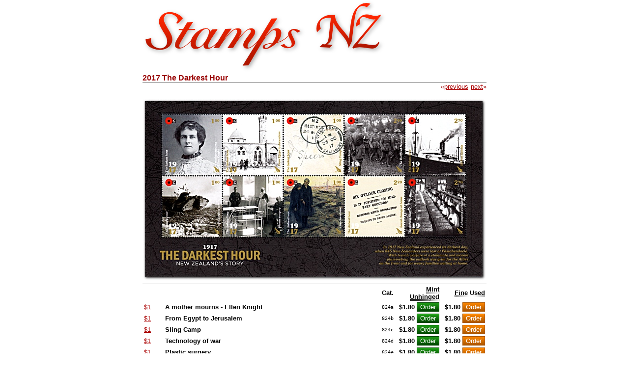

--- FILE ---
content_type: text/html
request_url: http://stampsnz.com/2017_darkest_hour.html
body_size: 2920
content:
<!DOCTYPE html>
<html lang="en"><head>
<meta http-equiv="Content-Type" content="text/html; charset=utf-8">
<meta http-equiv="Content-Security-Policy"
content = "default-src 'self';
script-src 'self' https://stampsnz.com https://www.google-analytics.com https://ssl.google-analytics.com https://www.googletagmanager.com 'unsafe-inline';
img-src 'self' https://www.google-analytics.com;
connect-src https://www.google-analytics.com;
style-src 'self' 'unsafe-inline';">
<meta name="description" content="2017 The Darkest Hour New Zealand philatelic postage issue">
<meta name="viewport" content="width=device-width, initial-scale=1.0">
<link rel="shortcut icon" href="favicon.ico">
<title>2017 The Darkest Hour</title>
<style>
html, body, .w {position:relative; margin:0}
a:hover {color: #e3c064}
a img {border-style: none}
img { aspect-ratio: attr(width) / attr(height)}
abbr {border-bottom: 1px dotted black}
.b {font: bold small "arial",sans-serif; text-align: left}
.buttons.green{color:#fff;border:solid 1px #040;background:#20a018;background:-moz-linear-gradient(top,#20a018 0,#040 100%);background:-webkit-linear-gradient(top,#20a018 0,#040 100%);background:-o-linear-gradient(top,#20a018 0,#040 100%);background:-ms-linear-gradient(top,#20a018 0,#040 100%);background:linear-gradient(top,#20a018 0,#040 100%);filter:progid:DXImageTransform.Microsoft.gradient(startColorstr="#20a018",endColorstr="#040",GradientType=0)}
.buttons.green:hover{background:#20a018}
.buttons.green:active{background:#20a018}
.buttons.orange{color:#fff;border:solid 1px #a50;background:#f80;background:-moz-linear-gradient(top,#f80 0,#a50 100%);background:-webkit-linear-gradient(top,#f80 0,#a50 100%);background:-o-linear-gradient(top,#f80 0,#a50 100%);background:-ms-linear-gradient(top,#f80 0,#a50 100%);background:linear-gradient(top,#f80 0,#a50 100%);filter:progid:DXImageTransform.Microsoft.gradient(startColorstr="#f80",endColorstr="#a50",GradientType=0)}
.buttons.orange:hover{background:#f80}
.buttons.orange:active{background:#f80}
.c {font: small "arial",sans-serif; text-align: center}
.cat {font: x-small "Consolas","Monaco",monospace; text-align: left}
.catv {font: xx-small "Consolas","Monaco",monospace; text-align: left}
h4 {font: small "arial", sans-serif; word-spacing: 0.1em; text-align: right;  border-top: solid 1px #888; margin-top: 0px; color: #900}
div.hr {border-top:solid 1px #888; margin-top: 6px}
.i {display:block; margin:auto}
.l {background-color: #fff}
.n {font: small "arial",sans-serif; text-align: left}
.p {font: xx-small "arial",sans-serif; text-align: center}
.r {font: bold small "arial",sans-serif; text-align: right}
.t {font: bold medium "arial",sans-serif; color: #900; text-align: left}
td {font: small "arial",sans-serif}
.w {max-width:700px; margin:auto}
</style>
</head>
<body text="#000" background-color="#ffffff" link="#a00" vlink="#a00" alink="#a00">
<div class="w"><span class="l">
<a href="https://stampsnz.com/"><img src="logo_small.png" alt="stampsnz.com" sizes="(max-width: 452px) 90vw, 407px" srcset="logo_small.png 261w, logo_large.png 407w"></a></span><br>
<span class="t">2017 The Darkest Hour</span>
<h4>&nbsp;&laquo;<a href="2017_native_new_zealand_freshwater_fish.html">previous</a>&nbsp;<a href="2017_british_irish_lions_tour_to_new_zealand.html">next</a>&raquo;</h4>
<img class="i" width="700" height="371" src="images/2017_the_darkest_hour_m.jpg" alt="2017 The Darkest Hour">
<div class="hr"></div>
<table>
<tr><td></td>
<td width="100%"></td>
<td class="b">Cat.</td>
<td colspan="2" class="r"><abbr title="As new condition with perfect undisturbed gum">Mint Unhinged</abbr></td>
<td colspan="2" class="r"><abbr title="Very fine postally used condition">Fine Used</abbr></td>
</tr>
<tr><td class="n"><a href="one_dollar_stamps.html">$1</a></td>
<td class="b"> A mother mourns - Ellen Knight</td>
<td class="cat">824a</td>
<td class="r">$1.80</td>
<td><form action="orderform.php" method="post">
<input type="submit" name="submit" class="buttons green" value="Order">
<input type="hidden" name="cat" value="824a">
<input type="hidden" name="cond" value="UHM">
</form></td>
<td class="r">$1.80</td>
<td><form action="orderform.php" method="post">
<input type="submit" name="submit" class="buttons orange" value="Order">
<input type="hidden" name="cat" value="824a">
<input type="hidden" name="cond" value="FU">
</form></td>
</tr>
<tr><td class="n"><a href="one_dollar_stamps.html">$1</a></td>
<td class="b"> From Egypt to Jerusalem</td>
<td class="cat">824b</td>
<td class="r">$1.80</td>
<td><form action="orderform.php" method="post">
<input type="submit" name="submit" class="buttons green" value="Order">
<input type="hidden" name="cat" value="824b">
<input type="hidden" name="cond" value="UHM">
</form></td>
<td class="r">$1.80</td>
<td><form action="orderform.php" method="post">
<input type="submit" name="submit" class="buttons orange" value="Order">
<input type="hidden" name="cat" value="824b">
<input type="hidden" name="cond" value="FU">
</form></td>
</tr>
<tr><td class="n"><a href="one_dollar_stamps.html">$1</a></td>
<td class="b"> Sling Camp</td>
<td class="cat">824c</td>
<td class="r">$1.80</td>
<td><form action="orderform.php" method="post">
<input type="submit" name="submit" class="buttons green" value="Order">
<input type="hidden" name="cat" value="824c">
<input type="hidden" name="cond" value="UHM">
</form></td>
<td class="r">$1.80</td>
<td><form action="orderform.php" method="post">
<input type="submit" name="submit" class="buttons orange" value="Order">
<input type="hidden" name="cat" value="824c">
<input type="hidden" name="cond" value="FU">
</form></td>
</tr>
<tr><td class="n"><a href="one_dollar_stamps.html">$1</a></td>
<td class="b"> Technology of war</td>
<td class="cat">824d</td>
<td class="r">$1.80</td>
<td><form action="orderform.php" method="post">
<input type="submit" name="submit" class="buttons green" value="Order">
<input type="hidden" name="cat" value="824d">
<input type="hidden" name="cond" value="UHM">
</form></td>
<td class="r">$1.80</td>
<td><form action="orderform.php" method="post">
<input type="submit" name="submit" class="buttons orange" value="Order">
<input type="hidden" name="cat" value="824d">
<input type="hidden" name="cond" value="FU">
</form></td>
</tr>
<tr><td class="n"><a href="one_dollar_stamps.html">$1</a></td>
<td class="b"> Plastic surgery</td>
<td class="cat">824e</td>
<td class="r">$1.80</td>
<td><form action="orderform.php" method="post">
<input type="submit" name="submit" class="buttons green" value="Order">
<input type="hidden" name="cat" value="824e">
<input type="hidden" name="cond" value="UHM">
</form></td>
<td class="r">$1.80</td>
<td><form action="orderform.php" method="post">
<input type="submit" name="submit" class="buttons orange" value="Order">
<input type="hidden" name="cat" value="824e">
<input type="hidden" name="cond" value="FU">
</form></td>
</tr>
<tr><td class="n"><a href="one_dollar_stamps.html">$1</a></td>
<td class="b"> Passchendaele</td>
<td class="cat">824f</td>
<td class="r">$1.80</td>
<td><form action="orderform.php" method="post">
<input type="submit" name="submit" class="buttons green" value="Order">
<input type="hidden" name="cat" value="824f">
<input type="hidden" name="cond" value="UHM">
</form></td>
<td class="r">$1.80</td>
<td><form action="orderform.php" method="post">
<input type="submit" name="submit" class="buttons orange" value="Order">
<input type="hidden" name="cat" value="824f">
<input type="hidden" name="cond" value="FU">
</form></td>
</tr>
<tr><td class="n"><a href="two_dollars_and_twenty_cent_stamps.html">$2.20</a></td>
<td class="b"> The Battle of Messines</td>
<td class="cat">824g</td>
<td class="r">$3.95</td>
<td><form action="orderform.php" method="post">
<input type="submit" name="submit" class="buttons green" value="Order">
<input type="hidden" name="cat" value="824g">
<input type="hidden" name="cond" value="UHM">
</form></td>
<td class="r">$3.95</td>
<td><form action="orderform.php" method="post">
<input type="submit" name="submit" class="buttons orange" value="Order">
<input type="hidden" name="cat" value="824g">
<input type="hidden" name="cond" value="FU">
</form></td>
</tr>
<tr><td class="n"><a href="two_dollars_and_twenty_cent_stamps.html">$2.20</a></td>
<td class="b"> Social change at home</td>
<td class="cat">824h</td>
<td class="r">$3.95</td>
<td><form action="orderform.php" method="post">
<input type="submit" name="submit" class="buttons green" value="Order">
<input type="hidden" name="cat" value="824h">
<input type="hidden" name="cond" value="UHM">
</form></td>
<td class="r">$3.95</td>
<td><form action="orderform.php" method="post">
<input type="submit" name="submit" class="buttons green" value="Order">
<input type="hidden" name="cat" value="824h">
<input type="hidden" name="cond" value="FU">
</form></td>
</tr>
<tr><td class="n"><a href="two_dollars_and_seventy_cent_stamps.html">$2.70</a></td>
<td class="b"> SS Port Kembla</td>
<td class="cat">824i</td>
<td class="r">$4.85</td>
<td><form action="orderform.php" method="post">
<input type="submit" name="submit" class="buttons green" value="Order">
<input type="hidden" name="cat" value="824i">
<input type="hidden" name="cond" value="UHM">
</form></td>
<td class="r">$4.85</td>
<td><form action="orderform.php" method="post">
<input type="submit" name="submit" class="buttons orange" value="Order">
<input type="hidden" name="cat" value="824i">
<input type="hidden" name="cond" value="FU">
</form></td>
</tr>
<tr><td class="n"><a href="two_dollars_and_seventy_cent_stamps.html">$2.70</a></td>
<td class="b"> A changing workforce</td>
<td class="cat">824j</td>
<td class="r">$4.85</td>
<td><form action="orderform.php" method="post">
<input type="submit" name="submit" class="buttons green" value="Order">
<input type="hidden" name="cat" value="824j">
<input type="hidden" name="cond" value="UHM">
</form></td>
<td class="r">$4.85</td>
<td><form action="orderform.php" method="post">
<input type="submit" name="submit" class="buttons orange" value="Order">
<input type="hidden" name="cat" value="824j">
<input type="hidden" name="cond" value="FU">
</form></td>
</tr>
<tr><td></td>
<td colspan="6"><div class="hr"></div></td>
</tr>
<tr><td></td>
<td class="b"> Set of 10</td>
<td class="cat">824k</td>
<td class="r">$27.00</td>
<td><form action="orderform.php" method="post">
<input type="submit" name="submit" class="buttons green" value="Order">
<input type="hidden" name="cat" value="824k">
<input type="hidden" name="cond" value="UHM">
</form></td>
<td class="r">$27.00</td>
<td><form action="orderform.php" method="post">
<input type="submit" name="submit" class="buttons orange" value="Order">
<input type="hidden" name="cat" value="824k">
<input type="hidden" name="cond" value="FU">
</form></td>
</tr>
<tr><td></td>
<td colspan="6"><div class="hr"></div></td>
</tr>
<tr><td></td>
<td class="b"> <abbr title="Joined Together (French)">Se-tenant</abbr> Block of six $1, two $2.20 and two $2.70 stamps</td>
<td class="cat">824l</td>
<td class="r">$28.45</td>
<td><form action="orderform.php" method="post">
<input type="submit" name="submit" class="buttons green" value="Order">
<input type="hidden" name="cat" value="824l">
<input type="hidden" name="cond" value="UHM">
</form></td>
<td class="r">$28.45</td>
<td><form action="orderform.php" method="post">
<input type="submit" name="submit" class="buttons orange" value="Order">
<input type="hidden" name="cat" value="824l">
<input type="hidden" name="cond" value="FU">
</form></td>
</tr>
<tr><td></td>
<td class="catv">&hellip; Ten Stamps : $1&nbsp;(824a), $1&nbsp;(824b), $1&nbsp;(824c), $1&nbsp;(824d), $1&nbsp;(824e), $1&nbsp;(824f), $2.20&nbsp;(824g), $2.20&nbsp;(824h), $2.70&nbsp;(824i), $2.70&nbsp;(824j)</td>
</tr>
<tr><td></td>
<td colspan="6"><div class="hr"></div></td>
</tr>
<tr><td class="n"><a href="six_dollar_stamps.html">$6</a></td>
<td class="b"> Miniature Sheet with six $1 stamps</td>
<td class="cat">824m</td>
<td class="r">$10.80</td>
<td><form action="orderform.php" method="post">
<input type="submit" name="submit" class="buttons green" value="Order">
<input type="hidden" name="cat" value="824m">
<input type="hidden" name="cond" value="UHM">
</form></td>
<td class="r">$10.80</td>
<td><form action="orderform.php" method="post">
<input type="submit" name="submit" class="buttons orange" value="Order">
<input type="hidden" name="cat" value="824m">
<input type="hidden" name="cond" value="FU">
</form></td>
</tr>
<tr><td></td>
<td class="catv">&hellip; Six Stamps : $1&nbsp;(824a), $1&nbsp;(824b), $1&nbsp;(824c), $1&nbsp;(824d), $1&nbsp;(824e), $1&nbsp;(824f)</td>
</tr>
<tr><td class="n"><a href="nine_dollars_and_eighty_cent_stamps.html">$9.80</a></td>
<td class="b"> Miniature Sheet with two $2.20 and two $2.70 stamps</td>
<td class="cat">824n</td>
<td class="r">$17.65</td>
<td><form action="orderform.php" method="post">
<input type="submit" name="submit" class="buttons orange" value="Order">
<input type="hidden" name="cat" value="824n">
<input type="hidden" name="cond" value="UHM">
</form></td>
<td class="r">$17.65</td>
<td><form action="orderform.php" method="post">
<input type="submit" name="submit" class="buttons orange" value="Order">
<input type="hidden" name="cat" value="824n">
<input type="hidden" name="cond" value="FU">
</form></td>
</tr>
<tr><td></td>
<td class="catv">&hellip; Four Stamps : $2.20&nbsp;(824g), $2.20&nbsp;(824h), $2.70&nbsp;(824i), $2.70&nbsp;(824j)</td>
</tr>
<tr><td></td>
<td colspan="6"><div class="hr"></div></td>
</tr>
<tr><td class="n"><a href="fifteen_dollars_and_eighty_cent_stamps.html">$15.80</a></td>
<td class="b"> Sheetlet of six $1, two $2.20 and two $2.70 stamps</td>
<td class="cat">824o</td>
<td class="r">$28.45</td>
<td><form action="orderform.php" method="post">
<input type="submit" name="submit" class="buttons green" value="Order">
<input type="hidden" name="cat" value="824o">
<input type="hidden" name="cond" value="UHM">
</form></td>
<td class="r">$28.45</td>
<td><form action="orderform.php" method="post">
<input type="submit" name="submit" class="buttons orange" value="Order">
<input type="hidden" name="cat" value="824o">
<input type="hidden" name="cond" value="FU">
</form></td>
</tr>
<tr><td></td>
<td class="catv">&hellip; Ten Stamps : $1&nbsp;(824a), $1&nbsp;(824b), $1&nbsp;(824c), $1&nbsp;(824d), $1&nbsp;(824e), $1&nbsp;(824f), $2.20&nbsp;(824g), $2.20&nbsp;(824h), $2.70&nbsp;(824i), $2.70&nbsp;(824j)</td>
</tr>
<tr><td></td>
<td colspan="6"><div class="hr"></div></td>
</tr>
<tr><td class="n"><a href="thirty_nine_dollars_and_ninety_cent_stamps.html">$39.90</a></td>
<td class="b"> Commemorative Prestige Booklet with twelve Miniature Sheets</td>
<td class="cat">824p</td>
<td class="r">$71.80</td>
<td><form action="orderform.php" method="post">
<input type="submit" name="submit" class="buttons orange" value="Order">
<input type="hidden" name="cat" value="824p">
<input type="hidden" name="cond" value="UHM">
</form></td>
<td class="r">$0.00</td>
<td><form action="orderform.php" method="post">
<input type="submit" name="submit" class="buttons orange" value="Order">
<input type="hidden" name="cat" value="824p">
<input type="hidden" name="cond" value="FU">
</form></td>
</tr>
<tr><td></td>
<td colspan="6"><div class="hr"></div></td>
</tr>
<tr><td></td>
<td class="b"> First Day Cover - 5 April 2017</td>
<td class="cat">824q</td>
<td class="r">$0.00</td>
<td><form action="orderform.php" method="post">
<input type="submit" name="submit" class="buttons orange" value="Order">
<input type="hidden" name="cat" value="824q">
<input type="hidden" name="cond" value="UHM">
</form></td>
<td class="r">$29.35</td>
<td><form action="orderform.php" method="post">
<input type="submit" name="submit" class="buttons orange" value="Order">
<input type="hidden" name="cat" value="824q">
<input type="hidden" name="cond" value="FU">
</form></td>
</tr>
<tr><td></td>
<td class="catv">&hellip; Ten Stamps : $1&nbsp;(824a), $1&nbsp;(824b), $1&nbsp;(824c), $1&nbsp;(824d), $1&nbsp;(824e), $1&nbsp;(824f), $2.20&nbsp;(824g), $2.20&nbsp;(824h), $2.70&nbsp;(824i), $2.70&nbsp;(824j)</td>
</tr>
<tr><td></td>
<td class="b"> Miniature Sheet First Day Cover - 5 April 2017</td>
<td class="cat">824r</td>
<td class="r">$0.00</td>
<td><form action="orderform.php" method="post">
<input type="submit" name="submit" class="buttons orange" value="Order">
<input type="hidden" name="cat" value="824r">
<input type="hidden" name="cond" value="UHM">
</form></td>
<td class="r">$11.70</td>
<td><form action="orderform.php" method="post">
<input type="submit" name="submit" class="buttons orange" value="Order">
<input type="hidden" name="cat" value="824r">
<input type="hidden" name="cond" value="FU">
</form></td>
</tr>
<tr><td></td>
<td class="catv">&hellip; $6&nbsp;(824m)</td>
</tr>
<tr><td></td>
<td class="b"> Miniature Sheet First Day Cover - 5 April 2017</td>
<td class="cat">824s</td>
<td class="r">$0.00</td>
<td><form action="orderform.php" method="post">
<input type="submit" name="submit" class="buttons orange" value="Order">
<input type="hidden" name="cat" value="824s">
<input type="hidden" name="cond" value="UHM">
</form></td>
<td class="r">$18.55</td>
<td><form action="orderform.php" method="post">
<input type="submit" name="submit" class="buttons orange" value="Order">
<input type="hidden" name="cat" value="824s">
<input type="hidden" name="cond" value="FU">
</form></td>
</tr>
<tr><td></td>
<td class="catv">&hellip; $9.80&nbsp;(824n)</td>
</tr>
</table>
<div class="hr"></div>
<span class="n">If you have any questions or comments please <a
href="contact.html">contact us</a> - we&#39;d love to hear from
you.</span><br><br>
<div class="hr"></div>
<br><div class="c">
<a href="https://stampsnz.com/">Catalogue</a> &middot;
<a href="2016.html">2016</a> &middot;
<a href="2017.html">2017</a> &middot;
<a href="2018.html">2018</a> &middot;
<a href="commemorative.html">Commemoratives</a> &middot;
<a href="anzac.html">ANZAC</a><br>
<a href="orderform.php">Order Form</a> &middot;
<a href="convert.php">Currency Converter</a> &middot;
<a href="privacy.html">Privacy Policy</a><br>
<a href="expect.html">What to Expect</a> &middot;
<a href="contact.html">Contact Us</a> &middot;
<a href="links.html">Links</a></div>
<div class="hr"></div>
<script src="https://stampsnz.com/stampsnz.js"></script><script async src="https://www.googletagmanager.com/gtag/js?id=G-SZLBTJ3T6G"></script><script>window.dataLayer = window.dataLayer || [];function gtag(){dataLayer.push(arguments);}gtag('js', new Date());gtag('config', 'G-SZLBTJ3T6G');</script><br><div class="p">This page was last updated on 26 Jan 2026<br>
All content and images copyright &copy; 2008 - 2026 StampsNZ</div>
</div></body></html>